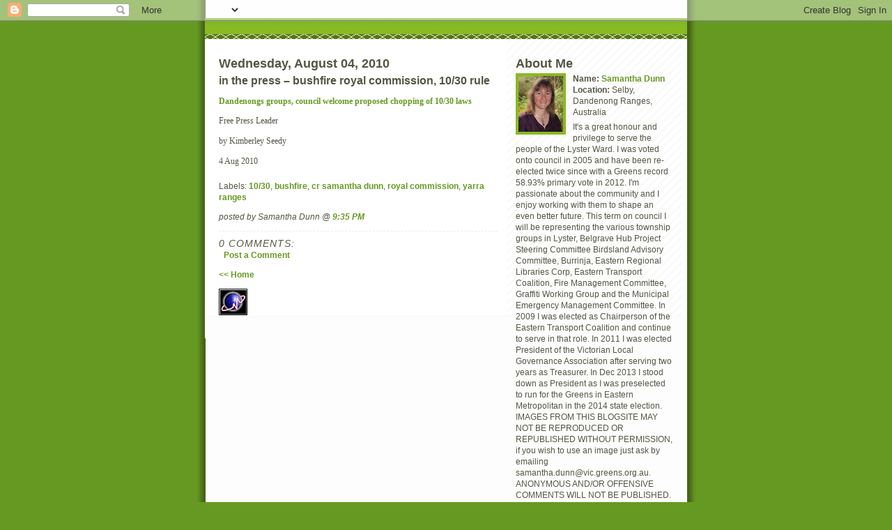

--- FILE ---
content_type: text/html; charset=UTF-8
request_url: http://crdunn.blogspot.com/2010/08/in-press-bushfire-royal-commission-1030.html
body_size: 6147
content:
<!DOCTYPE html PUBLIC "-//W3C//DTD XHTML 1.0 Strict//EN" "http://www.w3.org/TR/xhtml1/DTD/xhtml1-strict.dtd">
<html xmlns="http://www.w3.org/1999/xhtml" xml:lang="en" lang="en">

<head>
  <title>Cr Samantha Dunn: in the press – bushfire royal commission, 10/30 rule</title>

  <script type="text/javascript">(function() { (function(){function b(g){this.t={};this.tick=function(h,m,f){var n=f!=void 0?f:(new Date).getTime();this.t[h]=[n,m];if(f==void 0)try{window.console.timeStamp("CSI/"+h)}catch(q){}};this.getStartTickTime=function(){return this.t.start[0]};this.tick("start",null,g)}var a;if(window.performance)var e=(a=window.performance.timing)&&a.responseStart;var p=e>0?new b(e):new b;window.jstiming={Timer:b,load:p};if(a){var c=a.navigationStart;c>0&&e>=c&&(window.jstiming.srt=e-c)}if(a){var d=window.jstiming.load;
c>0&&e>=c&&(d.tick("_wtsrt",void 0,c),d.tick("wtsrt_","_wtsrt",e),d.tick("tbsd_","wtsrt_"))}try{a=null,window.chrome&&window.chrome.csi&&(a=Math.floor(window.chrome.csi().pageT),d&&c>0&&(d.tick("_tbnd",void 0,window.chrome.csi().startE),d.tick("tbnd_","_tbnd",c))),a==null&&window.gtbExternal&&(a=window.gtbExternal.pageT()),a==null&&window.external&&(a=window.external.pageT,d&&c>0&&(d.tick("_tbnd",void 0,window.external.startE),d.tick("tbnd_","_tbnd",c))),a&&(window.jstiming.pt=a)}catch(g){}})();window.tickAboveFold=function(b){var a=0;if(b.offsetParent){do a+=b.offsetTop;while(b=b.offsetParent)}b=a;b<=750&&window.jstiming.load.tick("aft")};var k=!1;function l(){k||(k=!0,window.jstiming.load.tick("firstScrollTime"))}window.addEventListener?window.addEventListener("scroll",l,!1):window.attachEvent("onscroll",l);
 })();</script><script type="text/javascript">function a(){var b=window.location.href,c=b.split("?");switch(c.length){case 1:return b+"?m=1";case 2:return c[1].search("(^|&)m=")>=0?null:b+"&m=1";default:return null}}var d=navigator.userAgent;if(d.indexOf("Mobile")!=-1&&d.indexOf("WebKit")!=-1&&d.indexOf("iPad")==-1||d.indexOf("Opera Mini")!=-1||d.indexOf("IEMobile")!=-1){var e=a();e&&window.location.replace(e)};
</script><meta http-equiv="Content-Type" content="text/html; charset=UTF-8" />
<meta name="generator" content="Blogger" />
<link rel="icon" type="image/vnd.microsoft.icon" href="https://www.blogger.com/favicon.ico"/>
<link rel="alternate" type="application/atom+xml" title="Cr Samantha Dunn - Atom" href="http://crdunn.blogspot.com/feeds/posts/default" />
<link rel="alternate" type="application/rss+xml" title="Cr Samantha Dunn - RSS" href="http://crdunn.blogspot.com/feeds/posts/default?alt=rss" />
<link rel="service.post" type="application/atom+xml" title="Cr Samantha Dunn - Atom" href="https://www.blogger.com/feeds/25650653/posts/default" />
<link rel="alternate" type="application/atom+xml" title="Cr Samantha Dunn - Atom" href="http://crdunn.blogspot.com/feeds/5158644896141650952/comments/default" />
<link rel="stylesheet" type="text/css" href="https://www.blogger.com/static/v1/v-css/1601750677-blog_controls.css"/>
<link rel="stylesheet" type="text/css" href="https://www.blogger.com/dyn-css/authorization.css?targetBlogID=25650653&zx=6e3c4b4d-4d8a-4ca4-8d1a-5b64ab8ca962"/>


  <style type="text/css">
/*
-----------------------------------------------
Blogger Template Style
Name:     Son of Moto (Mean Green Blogging Machine variation)
Designer: Jeffrey Zeldman
URL:      www.zeldman.com
Date:     23 Feb 2004
----------------------------------------------- */


	/* Primary layout */

body	{
	margin: 0;
	padding: 0;
	border: 0;
	text-align: center;
	color: #554;
	background: #692 url(http://www.blogblog.com/moto_son/outerwrap.gif) top center repeat-y;
	font: small tahoma, "Bitstream Vera Sans", "Trebuchet MS", "Lucida Grande", lucida, helvetica, sans-serif;
	}

img		{
	border: 0;
	display: block;
	}


	/* Wrapper */
@media all {
  #wrapper {
    margin: 0 auto;
    padding: 0;
    border: 0;
    width: 692px;
    text-align: left;
    background: #fff url(http://www.blogblog.com/moto_son/innerwrap.gif) top right repeat-y;
    font-size:90%;
    }
  }
@media handheld {
  #wrapper {
    width: 90%;
    }
  }

        /* Header */

#blog-header	{
	color: #ffe;
	background: #8b2 url(http://www.blogblog.com/moto_son/headbotborder.gif) bottom left repeat-x;
	margin: 0 auto;
	padding: 0 0 15px 0;
	border: 0;
	}

#blog-header h1	{
	font-size: 24px;
	text-align: left;
	padding: 15px 20px 0 20px;
	margin: 0;
	background-image: url(http://www.blogblog.com/moto_son/topper.gif);
	background-repeat: repeat-x;
	background-position: top left;
	}
	
#blog-header p	{
	font-size: 110%;
	text-align: left;
	padding: 3px 20px 10px 20px;
	margin: 0;
	line-height:140%;
	}

	
	/* Inner layout */

#content	{
	padding: 0 20px;
	}

@media all {
  #main {
    width: 400px;
    float: left;
    }

  #sidebar  {
    width: 226px;
    float: right;
    }
  }
@media handheld {
  #main {
    width: 100%;
    float: none;
    }

  #sidebar  {
    width: 100%;
    float: none;
    }
  }

        /* Bottom layout */


#footer	{
	clear: left;
	margin: 0;
	padding: 0 20px;
	border: 0;
	text-align: left;
	border-top: 1px solid #f9f9f9;
	background-color: #fdfdfd;
	}
	
#footer p	{
	text-align: left;
	margin: 0;
	padding: 10px 0;
	font-size: x-small;
	background-color: transparent;
	color: #999;
	}


	/* Default links 	*/

a:link, a:visited {
	font-weight : bold; 
	text-decoration : none;
	color: #692;
	background: transparent; 
	}

a:hover {
	font-weight : bold; 
	text-decoration : underline;
	color: #8b2;
	background: transparent; 
	}

a:active {
	font-weight : bold; 
	text-decoration : none;
	color: #692;
	background: transparent;  
	}

	
	/* Typography */
	
#main p, #sidebar p {
	line-height: 140%;
	margin-top: 5px;
	margin-bottom: 1em;
	}
  
.post-body {
  line-height: 140%;
  } 

h2, h3, h4, h5	{
	margin: 25px 0 0 0;
	padding: 0;
	}

h2	{
	font-size: large;
	}

h3.post-title {
	margin-top: 5px;
	font-size: medium;
	}

ul	{
	margin: 0 0 25px 0;
	}


li	{
	line-height: 160%;
	}

#sidebar ul 	{
	padding-left: 10px;
	padding-top: 3px;
	}

#sidebar ul li {
	list-style: disc url(http://www.blogblog.com/moto_son/diamond.gif) inside;
	vertical-align: top;
	padding: 0;
	margin: 0;
	}
	
dl.profile-datablock	{
	margin: 3px 0 5px 0;
	}
dl.profile-datablock dd {
  line-height: 140%;
  }
	
.profile-img {display:inline;}

.profile-img img {
	float:left;
	margin:0 10px 5px 0;
	border:4px solid #8b2;
	}
		
#comments	{
	border: 0;
	border-top: 1px dashed #eed;
	margin: 10px 0 0 0;
	padding: 0;
	}

#comments h3	{
	margin-top: 10px;
	margin-bottom: -10px;
	font-weight: normal;
	font-style: italic;
	text-transform: uppercase;
	letter-spacing: 1px;
	}	

#comments dl dt 	{
	font-weight: bold;
	font-style: italic;
	margin-top: 35px;
	padding: 1px 0 0 18px;
	background: transparent url(http://www.blogblog.com/moto_son/commentbug.gif) top left no-repeat;
	color: #998;
	}

#comments dl dd	{
	padding: 0;
	margin: 0;
	}
.deleted-comment {
  font-style:italic;
  color:gray;
  }
.comment-link {
  margin-left:.6em;
  }
</style>

<meta name='google-adsense-platform-account' content='ca-host-pub-1556223355139109'/>
<meta name='google-adsense-platform-domain' content='blogspot.com'/>
<!-- --><style type="text/css">@import url(https://www.blogger.com/static/v1/v-css/navbar/3334278262-classic.css);
div.b-mobile {display:none;}
</style>

</head>
<body><script type="text/javascript">
    function setAttributeOnload(object, attribute, val) {
      if(window.addEventListener) {
        window.addEventListener('load',
          function(){ object[attribute] = val; }, false);
      } else {
        window.attachEvent('onload', function(){ object[attribute] = val; });
      }
    }
  </script>
<div id="navbar-iframe-container"></div>
<script type="text/javascript" src="https://apis.google.com/js/platform.js"></script>
<script type="text/javascript">
      gapi.load("gapi.iframes:gapi.iframes.style.bubble", function() {
        if (gapi.iframes && gapi.iframes.getContext) {
          gapi.iframes.getContext().openChild({
              url: 'https://www.blogger.com/navbar/25650653?origin\x3dhttp://crdunn.blogspot.com',
              where: document.getElementById("navbar-iframe-container"),
              id: "navbar-iframe"
          });
        }
      });
    </script>


<!-- Begin wrapper -->
<div id="wrapper">

  <div id="blog-header"><h1>
    <a href="http://crdunn.blogspot.com/">
<img alt="" src="http://static.flickr.com/66/162334568_1d9b4d1165_o.gif" />
	</a>
  </h1>
  </div>


<!-- Begin content -->
<div id="content">

  <!-- Begin main column -->
	<div id="main">



    
  <h2 class="date-header">Wednesday, August 04, 2010</h2>
  
    
       
    <!-- Begin .post -->
    <div class="post"><a name="5158644896141650952"></a>
     
    
    <h3 class="post-title">
	 
	 in the press – bushfire royal commission, 10/30 rule
	 
    </h3>
    
	     
    <div class="post-body">
	<p>
      <div style="clear:both;"></div><span xmlns=""> <p><a href="http://free-press-leader.whereilive.com.au/news/story/dandenong-ranges-groups-and-council-welcome-proposed-chopping-of-10-30-laws/"><span style="font-family:verdana;">Dandenongs groups, council welcome proposed chopping of 10/30 laws</span></a><span style="font-family:verdana;"><br /></span></p><p><span style="font-family:verdana;">Free Press Leader<br /></span></p><p><span style="font-family:verdana;">by Kimberley Seedy<br /></span></p><p><span style="font-family:verdana;">4 Aug 2010</span></p></span><div style="clear:both; padding-bottom:0.25em"></div><p class="blogger-labels">Labels: <a rel='tag' href="http://crdunn.blogspot.com/search/label/10%2F30">10/30</a>, <a rel='tag' href="http://crdunn.blogspot.com/search/label/bushfire">bushfire</a>, <a rel='tag' href="http://crdunn.blogspot.com/search/label/cr%20samantha%20dunn">cr samantha dunn</a>, <a rel='tag' href="http://crdunn.blogspot.com/search/label/royal%20commission">royal commission</a>, <a rel='tag' href="http://crdunn.blogspot.com/search/label/yarra%20ranges">yarra ranges</a></p>
    </p>
    </div>
    
    <p class="post-footer">
      <em>posted by Samantha Dunn @ <a href="http://crdunn.blogspot.com/2010/08/in-press-bushfire-royal-commission-1030.html" title="permanent link">9:35 PM</a></em>
        <span class="item-control blog-admin pid-1738864470"><a style="border:none;" href="https://www.blogger.com/post-edit.g?blogID=25650653&postID=5158644896141650952&from=pencil" title="Edit Post"><img class="icon-action" alt="" src="https://resources.blogblog.com/img/icon18_edit_allbkg.gif" height="18" width="18"></a></span>
    </p>
    
    </div>
    <!-- End .post -->
  
  
    
    <!-- Begin #comments -->
 

  <div id="comments">

	<a name="comments"></a>
      
      <h3>0 Comments:</h3>
      
      <dl>
      
      </dl>
	
	<p>
    <a class="comment-link" href="https://www.blogger.com/comment/fullpage/post/25650653/5158644896141650952">Post a Comment</a>
    </p>
  
  	    
    


	
	<p>
	<a href="http://crdunn.blogspot.com/">&lt;&lt; Home</a>
    </p>
    </div>


    <!-- End #comments -->

    
    <!-- End main column -->	
	</div>
	



	
	<div id="sidebar">



    <!-- Begin #profile-container -->
   
   <div id="profile-container"><h2 class="sidebar-title">About Me</h2>
<dl class="profile-datablock"><dt class="profile-img"><a href="https://www.blogger.com/profile/01602461355309735352"><img src="//4.bp.blogspot.com/_MReh0EfvKgY/SkYGpRyOcEI/AAAAAAAABi4/QdhgDM1lXlU/S220-s80/Samantha_Dunn,_Greens_UH_Candidate,_Eastern_Victoria.jpg" width="64" height="80" alt="My Photo"></a></dt>
<dd class="profile-data"><strong>Name:</strong> <a rel="author" href="https://www.blogger.com/profile/01602461355309735352"> Samantha Dunn </a></dd>
<dd class="profile-data"><strong>Location:</strong>  Selby, Dandenong Ranges, Australia </dd></dl>
<p class="profile-textblock">It's a great honour and privilege to serve the people of the Lyster Ward. I was voted onto council in 2005 and have been re-elected twice since with a Greens record 58.93% primary vote in 2012. I'm passionate about the community and I enjoy working with them to shape an even better future. This term on council I will be representing the various township groups in Lyster, Belgrave Hub Project Steering Committee Birdsland Advisory Committee, Burrinja, Eastern Regional Libraries Corp, Eastern Transport Coalition, Fire Management Committee, Graffiti Working Group and the Municipal Emergency Management Committee. In 2009 I was elected as Chairperson of the Eastern Transport Coalition and continue to serve in that role. In 2011 I was elected President of the Victorian Local Governance Association after serving two years as Treasurer. In Dec 2013 I stood down as President as I was preselected to run for the Greens in Eastern Metropolitan in the 2014 state election. IMAGES FROM THIS BLOGSITE MAY NOT BE REPRODUCED OR REPUBLISHED WITHOUT PERMISSION, if you wish to use an image just ask by emailing samantha.dunn@vic.greens.org.au. ANONYMOUS AND/OR OFFENSIVE COMMENTS WILL NOT BE PUBLISHED.</p>
<p class="profile-link"><a rel="author" href="https://www.blogger.com/profile/01602461355309735352">View my complete profile</a></p></div>
   
    <!-- End #profile-container -->
    
        
  
  
  <h2 class="sidebar-title">Previous Posts</h2>
  
  <ul id="recently">
    
        <li><a href="http://crdunn.blogspot.com/2010/08/in-press-seville-supermarket_6258.html">in the press &ndash; seville supermarket</a></li>
     
        <li><a href="http://crdunn.blogspot.com/2010/08/in-press-seville-supermarket_04.html">in the press &ndash; seville supermarket</a></li>
     
        <li><a href="http://crdunn.blogspot.com/2010/08/in-press-bushfires-royal-commission.html">in the press &ndash; bushfires royal commission, fuel re...</a></li>
     
        <li><a href="http://crdunn.blogspot.com/2010/08/in-press-seville-supermarket.html">in the press &ndash; seville supermarket</a></li>
     
        <li><a href="http://crdunn.blogspot.com/2010/08/in-press-logging-forum.html">in the press &ndash; logging forum</a></li>
     
        <li><a href="http://crdunn.blogspot.com/2010/08/in-press-bushfire-royal-commission.html">in the press &ndash; bushfire royal commission, refuges</a></li>
     
        <li><a href="http://crdunn.blogspot.com/2010/08/in-press-bushfire-royal-commission-fuel.html">In the press &ndash; bushfire royal commission, fuel red...</a></li>
     
        <li><a href="http://crdunn.blogspot.com/2010/08/in-press-monbulk-pool.html">in the press &ndash; monbulk pool</a></li>
     
        <li><a href="http://crdunn.blogspot.com/2010/08/in-press-bushfire-royal-commission-buy.html">in the press &ndash; bushfire royal commission buy back ...</a></li>
     
        <li><a href="http://crdunn.blogspot.com/2010/08/water-bottling-trucks-continue.html">water bottling &ndash; the trucks continue</a></li>
     
  </ul>
  
  
  
  
  <p id="powered-by"><a href="http://www.blogger.com"><img src="http://buttons.blogger.com/bloggerbutton1.gif" alt="Powered by Blogger" /></a></p>
  
    <!--
    <p>This is a paragraph of text that could go in the sidebar.</p>
    -->

  <!-- End sidebar -->
  </div>

<a href="http://extremetracking.com/open?login=crdunn"
target="_top"><img src="http://t1.extreme-dm.com/i.gif"
name="EXim" border="0" height="38" width="41"
alt="eXTReMe Tracker"></img></a>
<script type="text/javascript" language="javascript1.2"><!--
EXs=screen;EXw=EXs.width;navigator.appName!="Netscape"?
EXb=EXs.colorDepth:EXb=EXs.pixelDepth;//-->
</script><script type="text/javascript"><!--
var EXlogin='crdunn' // Login
var EXvsrv='s10' // VServer
navigator.javaEnabled()==1?EXjv="y":EXjv="n";
EXd=document;EXw?"":EXw="na";EXb?"":EXb="na";
EXd.write("<img src=http://e1.extreme-dm.com",
"/"+EXvsrv+".g?login="+EXlogin+"&amp;",
"jv="+EXjv+"&amp;j=y&amp;srw="+EXw+"&amp;srb="+EXb+"&amp;",
"l="+escape(EXd.referrer)+" height=1 width=1>");//-->
</script><noscript><img height="1" width="1" alt=""
src="http://e1.extreme-dm.com/s10.g?login=crdunn&amp;j=n&amp;jv=n"/>

</noscript>

<!-- End content -->
</div>

<div id="footer">
<p><!-- Blog contents copyright &copy; 2004 <a href="mailto:johndoe@example.com" title="Write to me.">Your Name Here</a> -->&nbsp;</p>
</div>


<!-- End wrapper -->
</div>




<script type="text/javascript">
var gaJsHost = (("https:" == document.location.protocol) ? "https://ssl." : "http://www.");
document.write(unescape("%3Cscript src='" + gaJsHost + "google-analytics.com/ga.js' type='text/javascript'%3E%3C/script%3E"));
</script>
<script type="text/javascript">
try {
var pageTracker = _gat._getTracker("UA-9635738-2");
pageTracker._trackPageview();
} catch(err) {}</script>
</body>
</html>